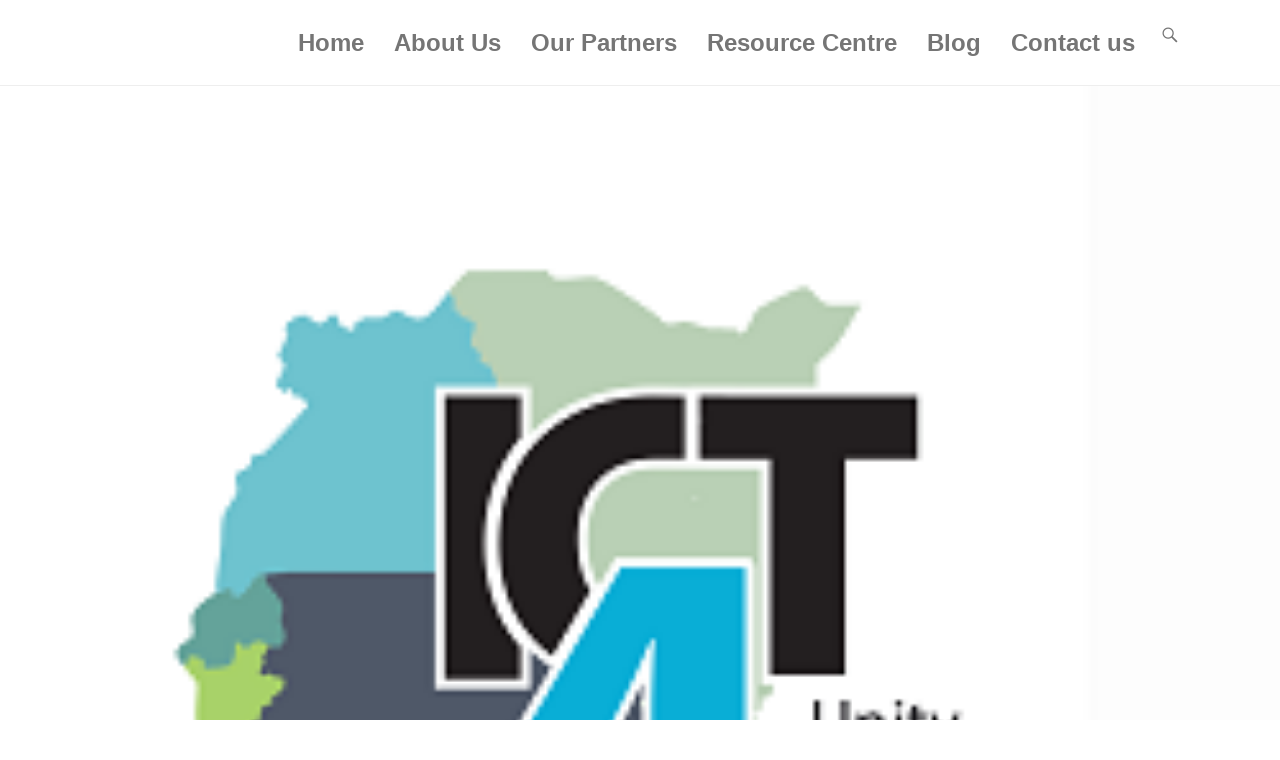

--- FILE ---
content_type: text/html; charset=UTF-8
request_url: https://ict4democracy.org/2014/09/04/ict4democracy-in-east-africa-promoting-democracy-and-human-rights-through-icts/
body_size: 10390
content:
<!DOCTYPE html>
<!--[if IE 6]>
<html id="ie6" lang="en-US">
<![endif]-->
<!--[if IE 7]>
<html id="ie7" lang="en-US">
<![endif]-->
<!--[if IE 8]>
<html id="ie8" lang="en-US">
<![endif]-->
<!--[if !(IE 6) | !(IE 7) | !(IE 8)  ]><!-->
<html lang="en-US">
<!--<![endif]-->
<head>
	<meta charset="UTF-8" />
	<link rel="profile" href="http://gmpg.org/xfn/11" />
	<link rel="pingback" href="https://ict4democracy.org/xmlrpc.php" />
<title>ICT4Democracy in East Africa: Promoting Democracy and Human Rights Through ICTs &#8211; ICT4 Democracy</title>
<meta name='robots' content='max-image-preview:large' />
<meta name="viewport" content="width=device-width, initial-scale=1, minimum-scale=1"><link rel='dns-prefetch' href='//ict4d-2016.blogs.dsv.su.se' />
<link rel="alternate" type="application/rss+xml" title="ICT4 Democracy &raquo; Feed" href="https://ict4democracy.org/feed/" />
<link rel="alternate" type="application/rss+xml" title="ICT4 Democracy &raquo; Comments Feed" href="https://ict4democracy.org/comments/feed/" />
<link rel="alternate" type="application/rss+xml" title="ICT4 Democracy &raquo; ICT4Democracy in East Africa: Promoting Democracy and Human Rights Through ICTs Comments Feed" href="https://ict4democracy.org/2014/09/04/ict4democracy-in-east-africa-promoting-democracy-and-human-rights-through-icts/feed/" />
<link rel="alternate" title="oEmbed (JSON)" type="application/json+oembed" href="https://ict4democracy.org/wp-json/oembed/1.0/embed?url=https%3A%2F%2Fict4democracy.org%2F2014%2F09%2F04%2Fict4democracy-in-east-africa-promoting-democracy-and-human-rights-through-icts%2F" />
<link rel="alternate" title="oEmbed (XML)" type="text/xml+oembed" href="https://ict4democracy.org/wp-json/oembed/1.0/embed?url=https%3A%2F%2Fict4democracy.org%2F2014%2F09%2F04%2Fict4democracy-in-east-africa-promoting-democracy-and-human-rights-through-icts%2F&#038;format=xml" />
<style id='wp-img-auto-sizes-contain-inline-css' type='text/css'>
img:is([sizes=auto i],[sizes^="auto," i]){contain-intrinsic-size:3000px 1500px}
/*# sourceURL=wp-img-auto-sizes-contain-inline-css */
</style>
<link rel='stylesheet' id='ai1ec_style-css' href='//ict4d-2016.blogs.dsv.su.se/wp-content/plugins/all-in-one-event-calendar/public/themes-ai1ec/vortex/css/ai1ec_parsed_css.css?ver=3.0.0' type='text/css' media='all' />
<style id='wp-emoji-styles-inline-css' type='text/css'>

	img.wp-smiley, img.emoji {
		display: inline !important;
		border: none !important;
		box-shadow: none !important;
		height: 1em !important;
		width: 1em !important;
		margin: 0 0.07em !important;
		vertical-align: -0.1em !important;
		background: none !important;
		padding: 0 !important;
	}
/*# sourceURL=wp-emoji-styles-inline-css */
</style>
<link rel='stylesheet' id='wp-block-library-css' href='https://ict4democracy.org/wp-includes/css/dist/block-library/style.min.css?ver=6.9' type='text/css' media='all' />
<style id='global-styles-inline-css' type='text/css'>
:root{--wp--preset--aspect-ratio--square: 1;--wp--preset--aspect-ratio--4-3: 4/3;--wp--preset--aspect-ratio--3-4: 3/4;--wp--preset--aspect-ratio--3-2: 3/2;--wp--preset--aspect-ratio--2-3: 2/3;--wp--preset--aspect-ratio--16-9: 16/9;--wp--preset--aspect-ratio--9-16: 9/16;--wp--preset--color--black: #111111;--wp--preset--color--cyan-bluish-gray: #abb8c3;--wp--preset--color--white: #ffffff;--wp--preset--color--pale-pink: #f78da7;--wp--preset--color--vivid-red: #cf2e2e;--wp--preset--color--luminous-vivid-orange: #ff6900;--wp--preset--color--luminous-vivid-amber: #fcb900;--wp--preset--color--light-green-cyan: #7bdcb5;--wp--preset--color--vivid-green-cyan: #00d084;--wp--preset--color--pale-cyan-blue: #8ed1fc;--wp--preset--color--vivid-cyan-blue: #0693e3;--wp--preset--color--vivid-purple: #9b51e0;--wp--preset--color--gray: #f4f4f4;--wp--preset--color--yellow: #e5ae4a;--wp--preset--color--blue: #21759b;--wp--preset--color--green: #7c9b30;--wp--preset--gradient--vivid-cyan-blue-to-vivid-purple: linear-gradient(135deg,rgb(6,147,227) 0%,rgb(155,81,224) 100%);--wp--preset--gradient--light-green-cyan-to-vivid-green-cyan: linear-gradient(135deg,rgb(122,220,180) 0%,rgb(0,208,130) 100%);--wp--preset--gradient--luminous-vivid-amber-to-luminous-vivid-orange: linear-gradient(135deg,rgb(252,185,0) 0%,rgb(255,105,0) 100%);--wp--preset--gradient--luminous-vivid-orange-to-vivid-red: linear-gradient(135deg,rgb(255,105,0) 0%,rgb(207,46,46) 100%);--wp--preset--gradient--very-light-gray-to-cyan-bluish-gray: linear-gradient(135deg,rgb(238,238,238) 0%,rgb(169,184,195) 100%);--wp--preset--gradient--cool-to-warm-spectrum: linear-gradient(135deg,rgb(74,234,220) 0%,rgb(151,120,209) 20%,rgb(207,42,186) 40%,rgb(238,44,130) 60%,rgb(251,105,98) 80%,rgb(254,248,76) 100%);--wp--preset--gradient--blush-light-purple: linear-gradient(135deg,rgb(255,206,236) 0%,rgb(152,150,240) 100%);--wp--preset--gradient--blush-bordeaux: linear-gradient(135deg,rgb(254,205,165) 0%,rgb(254,45,45) 50%,rgb(107,0,62) 100%);--wp--preset--gradient--luminous-dusk: linear-gradient(135deg,rgb(255,203,112) 0%,rgb(199,81,192) 50%,rgb(65,88,208) 100%);--wp--preset--gradient--pale-ocean: linear-gradient(135deg,rgb(255,245,203) 0%,rgb(182,227,212) 50%,rgb(51,167,181) 100%);--wp--preset--gradient--electric-grass: linear-gradient(135deg,rgb(202,248,128) 0%,rgb(113,206,126) 100%);--wp--preset--gradient--midnight: linear-gradient(135deg,rgb(2,3,129) 0%,rgb(40,116,252) 100%);--wp--preset--font-size--small: 14px;--wp--preset--font-size--medium: 20px;--wp--preset--font-size--large: 48px;--wp--preset--font-size--x-large: 42px;--wp--preset--font-size--normal: 17px;--wp--preset--font-size--huge: 64px;--wp--preset--spacing--20: 0.44rem;--wp--preset--spacing--30: 0.67rem;--wp--preset--spacing--40: 1rem;--wp--preset--spacing--50: 1.5rem;--wp--preset--spacing--60: 2.25rem;--wp--preset--spacing--70: 3.38rem;--wp--preset--spacing--80: 5.06rem;--wp--preset--shadow--natural: 6px 6px 9px rgba(0, 0, 0, 0.2);--wp--preset--shadow--deep: 12px 12px 50px rgba(0, 0, 0, 0.4);--wp--preset--shadow--sharp: 6px 6px 0px rgba(0, 0, 0, 0.2);--wp--preset--shadow--outlined: 6px 6px 0px -3px rgb(255, 255, 255), 6px 6px rgb(0, 0, 0);--wp--preset--shadow--crisp: 6px 6px 0px rgb(0, 0, 0);}:where(.is-layout-flex){gap: 0.5em;}:where(.is-layout-grid){gap: 0.5em;}body .is-layout-flex{display: flex;}.is-layout-flex{flex-wrap: wrap;align-items: center;}.is-layout-flex > :is(*, div){margin: 0;}body .is-layout-grid{display: grid;}.is-layout-grid > :is(*, div){margin: 0;}:where(.wp-block-columns.is-layout-flex){gap: 2em;}:where(.wp-block-columns.is-layout-grid){gap: 2em;}:where(.wp-block-post-template.is-layout-flex){gap: 1.25em;}:where(.wp-block-post-template.is-layout-grid){gap: 1.25em;}.has-black-color{color: var(--wp--preset--color--black) !important;}.has-cyan-bluish-gray-color{color: var(--wp--preset--color--cyan-bluish-gray) !important;}.has-white-color{color: var(--wp--preset--color--white) !important;}.has-pale-pink-color{color: var(--wp--preset--color--pale-pink) !important;}.has-vivid-red-color{color: var(--wp--preset--color--vivid-red) !important;}.has-luminous-vivid-orange-color{color: var(--wp--preset--color--luminous-vivid-orange) !important;}.has-luminous-vivid-amber-color{color: var(--wp--preset--color--luminous-vivid-amber) !important;}.has-light-green-cyan-color{color: var(--wp--preset--color--light-green-cyan) !important;}.has-vivid-green-cyan-color{color: var(--wp--preset--color--vivid-green-cyan) !important;}.has-pale-cyan-blue-color{color: var(--wp--preset--color--pale-cyan-blue) !important;}.has-vivid-cyan-blue-color{color: var(--wp--preset--color--vivid-cyan-blue) !important;}.has-vivid-purple-color{color: var(--wp--preset--color--vivid-purple) !important;}.has-black-background-color{background-color: var(--wp--preset--color--black) !important;}.has-cyan-bluish-gray-background-color{background-color: var(--wp--preset--color--cyan-bluish-gray) !important;}.has-white-background-color{background-color: var(--wp--preset--color--white) !important;}.has-pale-pink-background-color{background-color: var(--wp--preset--color--pale-pink) !important;}.has-vivid-red-background-color{background-color: var(--wp--preset--color--vivid-red) !important;}.has-luminous-vivid-orange-background-color{background-color: var(--wp--preset--color--luminous-vivid-orange) !important;}.has-luminous-vivid-amber-background-color{background-color: var(--wp--preset--color--luminous-vivid-amber) !important;}.has-light-green-cyan-background-color{background-color: var(--wp--preset--color--light-green-cyan) !important;}.has-vivid-green-cyan-background-color{background-color: var(--wp--preset--color--vivid-green-cyan) !important;}.has-pale-cyan-blue-background-color{background-color: var(--wp--preset--color--pale-cyan-blue) !important;}.has-vivid-cyan-blue-background-color{background-color: var(--wp--preset--color--vivid-cyan-blue) !important;}.has-vivid-purple-background-color{background-color: var(--wp--preset--color--vivid-purple) !important;}.has-black-border-color{border-color: var(--wp--preset--color--black) !important;}.has-cyan-bluish-gray-border-color{border-color: var(--wp--preset--color--cyan-bluish-gray) !important;}.has-white-border-color{border-color: var(--wp--preset--color--white) !important;}.has-pale-pink-border-color{border-color: var(--wp--preset--color--pale-pink) !important;}.has-vivid-red-border-color{border-color: var(--wp--preset--color--vivid-red) !important;}.has-luminous-vivid-orange-border-color{border-color: var(--wp--preset--color--luminous-vivid-orange) !important;}.has-luminous-vivid-amber-border-color{border-color: var(--wp--preset--color--luminous-vivid-amber) !important;}.has-light-green-cyan-border-color{border-color: var(--wp--preset--color--light-green-cyan) !important;}.has-vivid-green-cyan-border-color{border-color: var(--wp--preset--color--vivid-green-cyan) !important;}.has-pale-cyan-blue-border-color{border-color: var(--wp--preset--color--pale-cyan-blue) !important;}.has-vivid-cyan-blue-border-color{border-color: var(--wp--preset--color--vivid-cyan-blue) !important;}.has-vivid-purple-border-color{border-color: var(--wp--preset--color--vivid-purple) !important;}.has-vivid-cyan-blue-to-vivid-purple-gradient-background{background: var(--wp--preset--gradient--vivid-cyan-blue-to-vivid-purple) !important;}.has-light-green-cyan-to-vivid-green-cyan-gradient-background{background: var(--wp--preset--gradient--light-green-cyan-to-vivid-green-cyan) !important;}.has-luminous-vivid-amber-to-luminous-vivid-orange-gradient-background{background: var(--wp--preset--gradient--luminous-vivid-amber-to-luminous-vivid-orange) !important;}.has-luminous-vivid-orange-to-vivid-red-gradient-background{background: var(--wp--preset--gradient--luminous-vivid-orange-to-vivid-red) !important;}.has-very-light-gray-to-cyan-bluish-gray-gradient-background{background: var(--wp--preset--gradient--very-light-gray-to-cyan-bluish-gray) !important;}.has-cool-to-warm-spectrum-gradient-background{background: var(--wp--preset--gradient--cool-to-warm-spectrum) !important;}.has-blush-light-purple-gradient-background{background: var(--wp--preset--gradient--blush-light-purple) !important;}.has-blush-bordeaux-gradient-background{background: var(--wp--preset--gradient--blush-bordeaux) !important;}.has-luminous-dusk-gradient-background{background: var(--wp--preset--gradient--luminous-dusk) !important;}.has-pale-ocean-gradient-background{background: var(--wp--preset--gradient--pale-ocean) !important;}.has-electric-grass-gradient-background{background: var(--wp--preset--gradient--electric-grass) !important;}.has-midnight-gradient-background{background: var(--wp--preset--gradient--midnight) !important;}.has-small-font-size{font-size: var(--wp--preset--font-size--small) !important;}.has-medium-font-size{font-size: var(--wp--preset--font-size--medium) !important;}.has-large-font-size{font-size: var(--wp--preset--font-size--large) !important;}.has-x-large-font-size{font-size: var(--wp--preset--font-size--x-large) !important;}
/*# sourceURL=global-styles-inline-css */
</style>

<style id='classic-theme-styles-inline-css' type='text/css'>
/*! This file is auto-generated */
.wp-block-button__link{color:#fff;background-color:#32373c;border-radius:9999px;box-shadow:none;text-decoration:none;padding:calc(.667em + 2px) calc(1.333em + 2px);font-size:1.125em}.wp-block-file__button{background:#32373c;color:#fff;text-decoration:none}
/*# sourceURL=/wp-includes/css/classic-themes.min.css */
</style>
<link rel='stylesheet' id='contact-form-7-css' href='https://ict4democracy.org/wp-content/plugins/contact-form-7/includes/css/styles.css?ver=6.1.4' type='text/css' media='all' />
<link rel='stylesheet' id='wp-polls-css' href='https://ict4democracy.org/wp-content/plugins/wp-polls/polls-css.css?ver=2.77.3' type='text/css' media='all' />
<style id='wp-polls-inline-css' type='text/css'>
.wp-polls .pollbar {
	margin: 1px;
	font-size: 6px;
	line-height: 8px;
	height: 8px;
	background-image: url('https://ict4democracy.org/wp-content/plugins/wp-polls/images/default/pollbg.gif');
	border: 1px solid #c8c8c8;
}

/*# sourceURL=wp-polls-inline-css */
</style>
<link rel='stylesheet' id='adventurous-style-css' href='https://ict4democracy.org/wp-content/themes/adventurous/style.css?ver=20251209-10006' type='text/css' media='all' />
<link rel='stylesheet' id='adventurous-block-style-css' href='https://ict4democracy.org/wp-content/themes/adventurous/css/blocks.css?ver=4.4.4' type='text/css' media='all' />
<link rel='stylesheet' id='genericons-css' href='https://ict4democracy.org/wp-content/themes/adventurous/css/genericons/genericons.css?ver=3.4.1' type='text/css' media='all' />
<link rel='stylesheet' id='adventurous-responsive-css' href='https://ict4democracy.org/wp-content/themes/adventurous/css/responsive.css?ver=6.9' type='text/css' media='all' />
<script type="text/javascript" src="https://ict4democracy.org/wp-includes/js/jquery/jquery.min.js?ver=3.7.1" id="jquery-core-js"></script>
<script type="text/javascript" src="https://ict4democracy.org/wp-includes/js/jquery/jquery-migrate.min.js?ver=3.4.1" id="jquery-migrate-js"></script>
<link rel="https://api.w.org/" href="https://ict4democracy.org/wp-json/" /><link rel="alternate" title="JSON" type="application/json" href="https://ict4democracy.org/wp-json/wp/v2/posts/2063" /><link rel="EditURI" type="application/rsd+xml" title="RSD" href="https://ict4democracy.org/xmlrpc.php?rsd" />
<meta name="generator" content="WordPress 6.9" />
<link rel="canonical" href="https://ict4democracy.org/2014/09/04/ict4democracy-in-east-africa-promoting-democracy-and-human-rights-through-icts/" />
<link rel='shortlink' href='https://ict4democracy.org/?p=2063' />
				<script type="text/javascript">
				var _gaq = _gaq || [];
								_gaq.push(['_setAccount', 'UA-69285758-2']);
										_gaq.push(['_trackPageview']);
					
									(function() {
					var ga = document.createElement('script'); ga.type = 'text/javascript'; ga.async = true;
					ga.src = ('https:' == document.location.protocol ? 'https://ssl' : 'http://www') + '.google-analytics.com/ga.js';
					var s = document.getElementsByTagName('script')[0]; s.parentNode.insertBefore(ga, s);
				  })();
				</script>			
				<script src='https://blogs.dsv.su.se/?dm=b0a717828776dbed044f17cacfabc28b&amp;action=load&amp;blogid=329&amp;siteid=1&amp;t=1203888765&amp;back=https%3A%2F%2Fict4democracy.org%2F2014%2F09%2F04%2Fict4democracy-in-east-africa-promoting-democracy-and-human-rights-through-icts%2F' type='text/javascript'></script>	<style type="text/css">
		</style>
	<link rel="icon" href="https://ict4democracy.org/files/2016/05/cropped-ICT4D-banner-1-32x32.png" sizes="32x32" />
<link rel="icon" href="https://ict4democracy.org/files/2016/05/cropped-ICT4D-banner-1-192x192.png" sizes="192x192" />
<link rel="apple-touch-icon" href="https://ict4democracy.org/files/2016/05/cropped-ICT4D-banner-1-180x180.png" />
<meta name="msapplication-TileImage" content="https://ict4democracy.org/files/2016/05/cropped-ICT4D-banner-1-270x270.png" />
		<style type="text/css" id="wp-custom-css">
			body
{
  font-family: "PT Sans",sans-serif;
  background-color: #ffffff;
  color: #4f4f4f;
  font-size: 13px;
  overflow-y: scroll;
  overflow-x: hidden;
}

#header-menu{
	

  
}
#content-sidebar { padding-top: 0; }


.header-sidebar .widget ul li{
text-align:center;
margin:0;
}
.header-sidebar .widget ul li a{
font-size:24px;
font-weight:bold;
}

.wpb_widgetised_column{
	margin-top:48px; 
}
		</style>
		</head>

<body class="wp-singular post-template-default single single-post postid-2063 single-format-standard wp-embed-responsive wp-theme-adventurous group-blog right-sidebar content-full">



<div id="page" class="hfeed site">

	    
	<header id="masthead">
    
    	        
    	<div id="hgroup-wrap" class="container">
        
       		<div id="header-left">
		<div id="hgroup" class="logo-disable assistive-text"><p id="site-title">
				<a href="https://ict4democracy.org/" title="ICT4 Democracy" rel="home">ICT4 Democracy</a>
				</p><p id="site-description"> </p>
		</div><!-- #hgroup -->	</div><!-- #header-left"> -->
 
    <div id="header-right" class="header-sidebar widget-area">
        <aside class="widget widget_nav_menu">
                    <div id="header-menu">
            <nav id="access" class="site-navigation" role="navigation">
                <h2 class="assistive-text">Primary Menu</h2>
                <div class="assistive-text skip-link"><a href="#content" title="Skip to content">Skip to content</a></div>
                <div class="menu-header-container"><ul class="menu"><li id="menu-item-2749" class="menu-item menu-item-type-custom menu-item-object-custom menu-item-2749"><a href="http://ict4d-2016.blogs.dsv.su.se/">Home</a></li>
<li id="menu-item-2678" class="menu-item menu-item-type-post_type menu-item-object-page menu-item-2678"><a href="https://ict4democracy.org/about-ict4d/">About Us</a></li>
<li id="menu-item-2755" class="menu-item menu-item-type-post_type menu-item-object-page menu-item-2755"><a href="https://ict4democracy.org/about-ict4d/partnerproject-briefs/">Our Partners</a></li>
<li id="menu-item-2680" class="menu-item menu-item-type-post_type menu-item-object-page menu-item-2680"><a href="https://ict4democracy.org/downloads/">Resource Centre</a></li>
<li id="menu-item-3143" class="menu-item menu-item-type-post_type menu-item-object-page menu-item-3143"><a href="https://ict4democracy.org/ict4-democracy-blog/">Blog</a></li>
<li id="menu-item-2679" class="menu-item menu-item-type-post_type menu-item-object-page menu-item-2679"><a href="https://ict4democracy.org/contact-us/">Contact us</a></li>
</ul></div>            </nav><!-- .site-navigation .main-navigation -->
        </div>
        </aside>
        <aside class="widget widget_search" id="header-search-widget">
            <span id="header-search" href="#"></span>
            <div class="header-search-wrap displaynone">
                	<form method="get" class="searchform" action="https://ict4democracy.org/" role="search">
		<label for="s" class="assistive-text">Search</label>
		<input type="text" class="field" name="s" value="" id="s" placeholder="Search …" />
		<input type="submit" class="submit" name="submit" id="searchsubmit" value="Search" />
	</form>
            </div>
        </aside>
        <div id="header-mobile-menu"><a href="#" class="mobile-nav closed"><span class="mobile-menu-bar"></span></a></div>  
    </div><!-- #header-right .widget-area -->
            
        </div><!-- #hgroup-wrap -->
        
                
	</header><!-- #masthead .site-header -->
    
	 
    
    <div id="main-wrapper">
		<div id="header-featured-image"><img width="250" height="233" src="https://ict4democracy.org/files/2016/08/logo3.png" class="attachment-full size-full wp-post-image" alt="" id="main-feat-img" decoding="async" fetchpriority="high" /></div><!-- #header-featured-image -->    
        
		<div id="main"> 
                 
			<div id="content-sidebar" class="container">
		<div id="primary" class="content-area">
			<div id="content" class="site-content" role="main">

			
					<nav role="navigation" id="nav-above" class="site-navigation post-navigation">
		<h3 class="assistive-text">Post navigation</h3>

	
		<div class="nav-previous"><a href="https://ict4democracy.org/2014/09/04/kabarole-leaders-give-accountability-concerning-the-health-sector/" rel="prev"><span class="meta-nav">&larr;</span> Kabarole Leaders Give Accountability Concerning The Health Sector</a></div>		<div class="nav-next"><a href="https://ict4democracy.org/2014/09/09/torodev-trains-rural-monitors-in-online-advocacy-for-improved-service-delivery/" rel="next">ToroDev Trains Rural Monitors in Online Advocacy for Improved Service Delivery <span class="meta-nav">&rarr;</span></a></div>
	
	</nav><!-- #nav-above -->
	
				
<article id="post-2063" class="post-2063 post type-post status-publish format-standard has-post-thumbnail hentry category-blog category-news tag-cipesa tag-crowdsourcing tag-ihub tag-khrc tag-sida tag-sms tag-spider tag-tiu tag-toll-free-call-centre tag-torodev tag-wougnet">

        
    <div class="entry-container">
    
		<header class="entry-header">
    		<h1 class="entry-title">ICT4Democracy in East Africa: Promoting Democracy and Human Rights Through ICTs</h1>                            <div class="entry-meta">
                    <span class="on-date">Posted on <a href="https://ict4democracy.org/2014/09/04/ict4democracy-in-east-africa-promoting-democracy-and-human-rights-through-icts/" title="6:30 pm" rel="bookmark"><time class="entry-date" datetime="2014-09-04T18:30:43+00:00">September 4, 2014</time></a></span><span class="by-author"> by <span class="author vcard"><a class="url fn n" href="https://ict4democracy.org/author/juliet/" title="View all posts by juliet" rel="author">juliet</a></span></span>                </div><!-- .entry-meta -->
            		</header><!-- .entry-header -->

        <div class="entry-content">
            <p>Established in 2011, <a href="http://www.ict4democracy.org" target="_blank" rel="noopener">ICT4Democracy in East Africa</a> is a network of organisations working to promote democracy and human rights through Information and Communication Technologies (ICTs) in Kenya, Uganda and Tanzania. Across the three countries, partners are leveraging on mobile short message service (SMS), toll free call centre, FM radio, social media, crowd sourcing platforms and direct community engagement to implement projects that tackle issues such as corruption, service delivery, respect for human rights, freedom of expression and access to information.</p>
<p>The projects are driven by the shared vision of the immense potential that ICTs have in increasing citizens’ participation in decision-making processes and strengthening democratization.</p>
<p><span id="more-2063"></span></p>
<p>The partner organisations are: the Collaboration on International ICT Policy for East and Southern Africa (CIPESA), Commission for Human Rights and Good Governance (CHRAGG), iHub Research, Kenya Human Rights Commission (KHRC), Toro Development Network, Transparency International Uganda and Women of Uganda Network (WOUGNET).</p>
<p>The network is supported by the Swedish International Development Cooperation Agency (Sida) and the Swedish Program for ICT in Developing Regions (Spider). CIPESA is the network regional coordinator.</p>
<p>Read more about the network in the profile publication <a href="http://ict4dem.dsv.su.se/wp-content/files/ICT4Dem_Partner_Profiles_Web.pdf">here</a>.</p>
<p>&nbsp;</p>
                    </div><!-- .entry-content -->

        <footer class="entry-meta">
        	<span class="in-category">Posted in <a href="https://ict4democracy.org/category/blog/" rel="category tag">Blog</a>, <a href="https://ict4democracy.org/category/news/" rel="category tag">News</a></span><span class="sep"> | </span><span class="in-tag">Tagged <a href="https://ict4democracy.org/tag/cipesa/" rel="tag">CIPESA</a>, <a href="https://ict4democracy.org/tag/crowdsourcing/" rel="tag">Crowdsourcing</a>, <a href="https://ict4democracy.org/tag/ihub/" rel="tag">iHub</a>, <a href="https://ict4democracy.org/tag/khrc/" rel="tag">KHRC</a>, <a href="https://ict4democracy.org/tag/sida/" rel="tag">SIDA</a>, <a href="https://ict4democracy.org/tag/sms/" rel="tag">SMS</a>, <a href="https://ict4democracy.org/tag/spider/" rel="tag">SPIDER</a>, <a href="https://ict4democracy.org/tag/tiu/" rel="tag">TIU</a>, <a href="https://ict4democracy.org/tag/toll-free-call-centre/" rel="tag">toll free call centre</a>, <a href="https://ict4democracy.org/tag/torodev/" rel="tag">ToroDev</a>, <a href="https://ict4democracy.org/tag/wougnet/" rel="tag">WOUGNET</a></span>			                <span class="sep"> | </span>
                <span class="comments-link">
                    <a href="https://ict4democracy.org/2014/09/04/ict4democracy-in-east-africa-promoting-democracy-and-human-rights-through-icts/#respond">Leave a reply</a>                </span>
                                </footer><!-- .entry-meta -->

  	</div><!-- .entry-container -->

</article><!-- #post-2063 -->


					<nav role="navigation" id="nav-below" class="site-navigation post-navigation">
		<h3 class="assistive-text">Post navigation</h3>

	
		<div class="nav-previous"><a href="https://ict4democracy.org/2014/09/04/kabarole-leaders-give-accountability-concerning-the-health-sector/" rel="prev"><span class="meta-nav">&larr;</span> Kabarole Leaders Give Accountability Concerning The Health Sector</a></div>		<div class="nav-next"><a href="https://ict4democracy.org/2014/09/09/torodev-trains-rural-monitors-in-online-advocacy-for-improved-service-delivery/" rel="next">ToroDev Trains Rural Monitors in Online Advocacy for Improved Service Delivery <span class="meta-nav">&rarr;</span></a></div>
	
	</nav><!-- #nav-below -->
	
				

	<div id="comments" class="comments-area">

	
	
	
		<div id="respond" class="comment-respond">
		<h3 id="reply-title" class="comment-reply-title">Leave a Reply <small><a rel="nofollow" id="cancel-comment-reply-link" href="/2014/09/04/ict4democracy-in-east-africa-promoting-democracy-and-human-rights-through-icts/#respond" style="display:none;">Cancel reply</a></small></h3><form action="https://ict4democracy.org/wp-comments-post.php" method="post" id="commentform" class="comment-form"><p class="comment-notes"><span id="email-notes">Your email address will not be published.</span> <span class="required-field-message">Required fields are marked <span class="required">*</span></span></p><p class="comment-form-comment"><label for="comment">Comment <span class="required">*</span></label> <textarea id="comment" name="comment" cols="45" rows="8" maxlength="65525" required="required"></textarea></p><p class="comment-form-author"><label for="author">Name <span class="required">*</span></label> <input id="author" name="author" type="text" value="" size="30" maxlength="245" autocomplete="name" required="required" /></p>
<p class="comment-form-email"><label for="email">Email <span class="required">*</span></label> <input id="email" name="email" type="text" value="" size="30" maxlength="100" aria-describedby="email-notes" autocomplete="email" required="required" /></p>
<p class="comment-form-url"><label for="url">Website</label> <input id="url" name="url" type="text" value="" size="30" maxlength="200" autocomplete="url" /></p>
<p class="form-submit"><input name="submit" type="submit" id="submit" class="submit" value="Post Comment" /> <input type='hidden' name='comment_post_ID' value='2063' id='comment_post_ID' />
<input type='hidden' name='comment_parent' id='comment_parent' value='0' />
</p><p style="display: none;"><input type="hidden" id="akismet_comment_nonce" name="akismet_comment_nonce" value="7d4e956591" /></p><p style="display: none !important;" class="akismet-fields-container" data-prefix="ak_"><label>&#916;<textarea name="ak_hp_textarea" cols="45" rows="8" maxlength="100"></textarea></label><input type="hidden" id="ak_js_1" name="ak_js" value="36"/><script>document.getElementById( "ak_js_1" ).setAttribute( "value", ( new Date() ).getTime() );</script></p></form>	</div><!-- #respond -->
	
</div><!-- #comments .comments-area -->
			
			</div><!-- #content .site-content -->
		</div><!-- #primary .content-area -->


	<div id="secondary" class="widget-area" role="complementary">
		<aside id="text-5" class="widget widget_text">			<div class="textwidget"><p>[purehtml id=1]</p>
</div>
		</aside>
			</div><!-- #secondary .widget-area -->
	 
			</div><!-- #content-sidebar --> 
            
		</div><!-- #main -->             
     
         
        
   	</div><!-- #main-wrapper -->
           
         
    
	<footer id="colophon" role="contentinfo">
    
		
<div id="footer-sidebar">
    <div id="supplementary" class="three container">
                <div id="first" class="widget-area" role="complementary">
            <aside id="text-3" class="widget widget_text"><h3 class="widget-title">About Us</h3>			<div class="textwidget">The Information and Communications Technologies 4 Democracy (ICT4D) Network in East Africa was established in 2012 and initiated by Spider partners in Kenya, Tanzania and Uganda. ICT4D aims to harness information and communication technologies (ICTs) to achieve economic, social and political goals in Kenya, Tanzania and Uganda. <br /><a href="index.php/about-ict4d">Read more&gt;&gt;</a></div>
		</aside>        </div><!-- #first .widget-area -->
            
                <div id="second" class="widget-area" role="complementary">
            <aside id="text-4" class="widget widget_text"><h3 class="widget-title">Contact Us</h3>			<div class="textwidget"><strong>Address:</strong> Plot 6 – Semawata Place, Ntinda<br /><br />
<strong>Telephone No:</strong> +256 414 289 502<br /><br />
<strong>Mobile No:</strong> +256 790 860 084<br /><br />
<strong>Email:</strong>  info@ict4democracy.org </div>
		</aside>        </div><!-- #second .widget-area -->
            
                
                <div id="fourth" class="widget-area" role="complementary">
            
		<aside id="recent-posts-4" class="widget widget_recent_entries">
		<h3 class="widget-title">Recent Posts</h3>
		<ul>
											<li>
					<a href="https://ict4democracy.org/2020/05/18/building-a-more-inclusive-and-accessible-internet/">Building a More Inclusive and Accessible Internet.</a>
									</li>
											<li>
					<a href="https://ict4democracy.org/2020/04/13/why-access-to-information-on-covid-19-is-crucial-to-persons-with-disabilities-in-africa/">Why Access to Information on Covid-19 is Crucial to Persons with Disabilities in Africa</a>
									</li>
											<li>
					<a href="https://ict4democracy.org/2020/03/11/what-does-the-computer-misuse-and-cybercrimes-act-and-the-huduma-bill-really-mean-for-a-kenyan-citizen/">What Does the Computer Misuse and Cybercrimes Act, and The Huduma Bill Really Mean for a Kenyan Citizen?</a>
									</li>
											<li>
					<a href="https://ict4democracy.org/2019/12/13/open-data-and-data-analytics-training-for-torodev-staff-and-interns-advancing/">Open Data and Data Analytics Training for ToroDev Staff and Interns Advancing</a>
									</li>
											<li>
					<a href="https://ict4democracy.org/2019/12/10/impact-of-the-wougnet-ict-trainings-to-the-rural-communities/">Impact of The WOUGNET ICT Trainings to The Rural Communities</a>
									</li>
					</ul>

		</aside>        </div><!-- #third .widget-area -->
                
    </div><!-- #supplementary -->
</div><!-- #footer-sidebar -->   
        
 		<div id="site-generator"><div class="site-info container"><div class="copyright">Copyright &copy; 2017&nbsp;<a href="http://ict4d-2016.blogs.dsv.su.se/" title="ICT4 Democracy" ><span>ICT4 Democracy</span></a>&nbsp;All Rights Reserved.</div><div class="powered">Adventurous Theme by&nbsp;<a href="https://catchthemes.com" target="_blank" title="Catch Themes"><span>Catch Themes</span></a></div></div><!-- .site-info container --></div><!-- #site-generator -->       
           
             
	</footer><!-- #colophon .site-footer -->
    
    <a href="#masthead" id="scrollup"></a> 
    
</div><!-- #page .hfeed .site -->

<script type="speculationrules">
{"prefetch":[{"source":"document","where":{"and":[{"href_matches":"/*"},{"not":{"href_matches":["/wp-*.php","/wp-admin/*","/files/*","/wp-content/*","/wp-content/plugins/*","/wp-content/themes/adventurous/*","/*\\?(.+)"]}},{"not":{"selector_matches":"a[rel~=\"nofollow\"]"}},{"not":{"selector_matches":".no-prefetch, .no-prefetch a"}}]},"eagerness":"conservative"}]}
</script>
<script type="text/javascript" src="https://ict4democracy.org/wp-includes/js/dist/hooks.min.js?ver=dd5603f07f9220ed27f1" id="wp-hooks-js"></script>
<script type="text/javascript" src="https://ict4democracy.org/wp-includes/js/dist/i18n.min.js?ver=c26c3dc7bed366793375" id="wp-i18n-js"></script>
<script type="text/javascript" id="wp-i18n-js-after">
/* <![CDATA[ */
wp.i18n.setLocaleData( { 'text direction\u0004ltr': [ 'ltr' ] } );
//# sourceURL=wp-i18n-js-after
/* ]]> */
</script>
<script type="text/javascript" src="https://ict4democracy.org/wp-content/plugins/contact-form-7/includes/swv/js/index.js?ver=6.1.4" id="swv-js"></script>
<script type="text/javascript" id="contact-form-7-js-before">
/* <![CDATA[ */
var wpcf7 = {
    "api": {
        "root": "https:\/\/ict4democracy.org\/wp-json\/",
        "namespace": "contact-form-7\/v1"
    },
    "cached": 1
};
//# sourceURL=contact-form-7-js-before
/* ]]> */
</script>
<script type="text/javascript" src="https://ict4democracy.org/wp-content/plugins/contact-form-7/includes/js/index.js?ver=6.1.4" id="contact-form-7-js"></script>
<script type="text/javascript" id="wp-polls-js-extra">
/* <![CDATA[ */
var pollsL10n = {"ajax_url":"https://ict4democracy.org/wp-admin/admin-ajax.php","text_wait":"Your last request is still being processed. Please wait a while ...","text_valid":"Please choose a valid poll answer.","text_multiple":"Maximum number of choices allowed: ","show_loading":"1","show_fading":"1"};
//# sourceURL=wp-polls-js-extra
/* ]]> */
</script>
<script type="text/javascript" src="https://ict4democracy.org/wp-content/plugins/wp-polls/polls-js.js?ver=2.77.3" id="wp-polls-js"></script>
<script type="text/javascript" src="https://ict4democracy.org/wp-content/themes/adventurous/js/adventurous-custom.min.js?ver=20251209-10006" id="adventurous-custom-js"></script>
<script type="text/javascript" src="https://ict4democracy.org/wp-content/themes/adventurous/js/navigation.min.js?ver=20150601" id="adventurous-navigation-js"></script>
<script type="text/javascript" src="https://ict4democracy.org/wp-includes/js/comment-reply.min.js?ver=6.9" id="comment-reply-js" async="async" data-wp-strategy="async" fetchpriority="low"></script>
<script defer type="text/javascript" src="https://ict4democracy.org/wp-content/plugins/akismet/_inc/akismet-frontend.js?ver=1762991103" id="akismet-frontend-js"></script>
<script id="wp-emoji-settings" type="application/json">
{"baseUrl":"https://s.w.org/images/core/emoji/17.0.2/72x72/","ext":".png","svgUrl":"https://s.w.org/images/core/emoji/17.0.2/svg/","svgExt":".svg","source":{"concatemoji":"https://ict4democracy.org/wp-includes/js/wp-emoji-release.min.js?ver=6.9"}}
</script>
<script type="module">
/* <![CDATA[ */
/*! This file is auto-generated */
const a=JSON.parse(document.getElementById("wp-emoji-settings").textContent),o=(window._wpemojiSettings=a,"wpEmojiSettingsSupports"),s=["flag","emoji"];function i(e){try{var t={supportTests:e,timestamp:(new Date).valueOf()};sessionStorage.setItem(o,JSON.stringify(t))}catch(e){}}function c(e,t,n){e.clearRect(0,0,e.canvas.width,e.canvas.height),e.fillText(t,0,0);t=new Uint32Array(e.getImageData(0,0,e.canvas.width,e.canvas.height).data);e.clearRect(0,0,e.canvas.width,e.canvas.height),e.fillText(n,0,0);const a=new Uint32Array(e.getImageData(0,0,e.canvas.width,e.canvas.height).data);return t.every((e,t)=>e===a[t])}function p(e,t){e.clearRect(0,0,e.canvas.width,e.canvas.height),e.fillText(t,0,0);var n=e.getImageData(16,16,1,1);for(let e=0;e<n.data.length;e++)if(0!==n.data[e])return!1;return!0}function u(e,t,n,a){switch(t){case"flag":return n(e,"\ud83c\udff3\ufe0f\u200d\u26a7\ufe0f","\ud83c\udff3\ufe0f\u200b\u26a7\ufe0f")?!1:!n(e,"\ud83c\udde8\ud83c\uddf6","\ud83c\udde8\u200b\ud83c\uddf6")&&!n(e,"\ud83c\udff4\udb40\udc67\udb40\udc62\udb40\udc65\udb40\udc6e\udb40\udc67\udb40\udc7f","\ud83c\udff4\u200b\udb40\udc67\u200b\udb40\udc62\u200b\udb40\udc65\u200b\udb40\udc6e\u200b\udb40\udc67\u200b\udb40\udc7f");case"emoji":return!a(e,"\ud83e\u1fac8")}return!1}function f(e,t,n,a){let r;const o=(r="undefined"!=typeof WorkerGlobalScope&&self instanceof WorkerGlobalScope?new OffscreenCanvas(300,150):document.createElement("canvas")).getContext("2d",{willReadFrequently:!0}),s=(o.textBaseline="top",o.font="600 32px Arial",{});return e.forEach(e=>{s[e]=t(o,e,n,a)}),s}function r(e){var t=document.createElement("script");t.src=e,t.defer=!0,document.head.appendChild(t)}a.supports={everything:!0,everythingExceptFlag:!0},new Promise(t=>{let n=function(){try{var e=JSON.parse(sessionStorage.getItem(o));if("object"==typeof e&&"number"==typeof e.timestamp&&(new Date).valueOf()<e.timestamp+604800&&"object"==typeof e.supportTests)return e.supportTests}catch(e){}return null}();if(!n){if("undefined"!=typeof Worker&&"undefined"!=typeof OffscreenCanvas&&"undefined"!=typeof URL&&URL.createObjectURL&&"undefined"!=typeof Blob)try{var e="postMessage("+f.toString()+"("+[JSON.stringify(s),u.toString(),c.toString(),p.toString()].join(",")+"));",a=new Blob([e],{type:"text/javascript"});const r=new Worker(URL.createObjectURL(a),{name:"wpTestEmojiSupports"});return void(r.onmessage=e=>{i(n=e.data),r.terminate(),t(n)})}catch(e){}i(n=f(s,u,c,p))}t(n)}).then(e=>{for(const n in e)a.supports[n]=e[n],a.supports.everything=a.supports.everything&&a.supports[n],"flag"!==n&&(a.supports.everythingExceptFlag=a.supports.everythingExceptFlag&&a.supports[n]);var t;a.supports.everythingExceptFlag=a.supports.everythingExceptFlag&&!a.supports.flag,a.supports.everything||((t=a.source||{}).concatemoji?r(t.concatemoji):t.wpemoji&&t.twemoji&&(r(t.twemoji),r(t.wpemoji)))});
//# sourceURL=https://ict4democracy.org/wp-includes/js/wp-emoji-loader.min.js
/* ]]> */
</script>

</body>
</html>